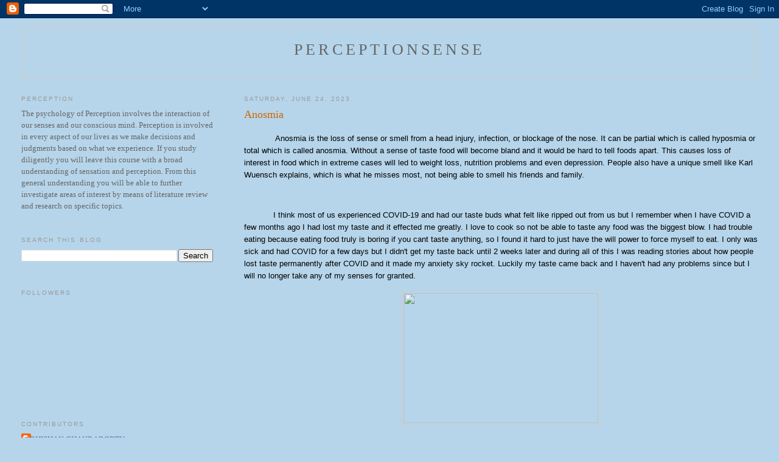

--- FILE ---
content_type: text/html; charset=UTF-8
request_url: http://www.perceptionsense.com/2023/06/anosmia_24.html
body_size: 8344
content:
<!DOCTYPE html>
<html dir='ltr'>
<head>
<link href='https://www.blogger.com/static/v1/widgets/2944754296-widget_css_bundle.css' rel='stylesheet' type='text/css'/>
<meta content='text/html; charset=UTF-8' http-equiv='Content-Type'/>
<meta content='blogger' name='generator'/>
<link href='http://www.perceptionsense.com/favicon.ico' rel='icon' type='image/x-icon'/>
<link href='http://www.perceptionsense.com/2023/06/anosmia_24.html' rel='canonical'/>
<link rel="alternate" type="application/atom+xml" title="perceptionsense - Atom" href="http://www.perceptionsense.com/feeds/posts/default" />
<link rel="alternate" type="application/rss+xml" title="perceptionsense - RSS" href="http://www.perceptionsense.com/feeds/posts/default?alt=rss" />
<link rel="service.post" type="application/atom+xml" title="perceptionsense - Atom" href="https://www.blogger.com/feeds/3322018507256276685/posts/default" />

<link rel="alternate" type="application/atom+xml" title="perceptionsense - Atom" href="http://www.perceptionsense.com/feeds/3923756058165312880/comments/default" />
<!--Can't find substitution for tag [blog.ieCssRetrofitLinks]-->
<link href='https://blogger.googleusercontent.com/img/b/R29vZ2xl/AVvXsEgyAKqKqyauz39TgKOQeV1BdoVwTPNnUuR_fscaCq3gj3fc77KB2rk6PTV3P-amC148GeN1s20jqf20Tym2MAzP45Vp1Vn4jQqGu3BUAMGc6iW9yY8LzZVSDeC3y0PITKz5HvGIjslr2qVWJx5oOoNVd1rgFiLF3QtXaHwn9X66AahTqECvkdtSuZrotsU/s320/1579761945_Anosmia_big_898.jpeg' rel='image_src'/>
<meta content='http://www.perceptionsense.com/2023/06/anosmia_24.html' property='og:url'/>
<meta content='Anosmia' property='og:title'/>
<meta content=' Anosmia is the loss of sense or smell from a head injury, infection, or blockage of the nose. It can be partial which is called hyposmia or...' property='og:description'/>
<meta content='https://blogger.googleusercontent.com/img/b/R29vZ2xl/AVvXsEgyAKqKqyauz39TgKOQeV1BdoVwTPNnUuR_fscaCq3gj3fc77KB2rk6PTV3P-amC148GeN1s20jqf20Tym2MAzP45Vp1Vn4jQqGu3BUAMGc6iW9yY8LzZVSDeC3y0PITKz5HvGIjslr2qVWJx5oOoNVd1rgFiLF3QtXaHwn9X66AahTqECvkdtSuZrotsU/w1200-h630-p-k-no-nu/1579761945_Anosmia_big_898.jpeg' property='og:image'/>
<title>perceptionsense: Anosmia</title>
<style id='page-skin-1' type='text/css'><!--
/*
-----------------------------------------------
Blogger Template Style
Name:     Minima Lefty Stretch
Date:     14 Jul 2006
----------------------------------------------- */
/* Use this with templates/template-twocol.html */
body {
background:#b6d5ea;
margin:0;
color:#000000;
font:x-small Georgia Serif;
font-size/* */:/**/small;
font-size: /**/small;
text-align: center;
}
a:link {
color:#5588aa;
text-decoration:none;
}
a:visited {
color:#999999;
text-decoration:none;
}
a:hover {
color:#cc6600;
text-decoration:underline;
}
a img {
border-width:0;
}
/* Header
-----------------------------------------------
*/
#header-wrapper {
margin:0 2% 10px;
border:1px solid #cccccc;
}
#header-inner {
background-position: center;
margin-left: auto;
margin-right: auto;
}
#header {
margin: 5px;
border: 1px solid #cccccc;
text-align: center;
color:#666666;
}
#header h1 {
margin:5px 5px 0;
padding:15px 20px .25em;
line-height:1.2em;
text-transform:uppercase;
letter-spacing:.2em;
font: normal normal 200% Georgia, Serif;
}
#header a {
color:#666666;
text-decoration:none;
}
#header a:hover {
color:#666666;
}
#header .description {
margin:0 5px 5px;
padding:0 20px 15px;
text-transform:uppercase;
letter-spacing:.2em;
line-height: 1.4em;
font: normal normal 78% 'Trebuchet MS', Trebuchet, Arial, Verdana, Sans-serif;
color: #999999;
}
#header img {
margin-left: auto;
margin-right: auto;
}
/* Outer-Wrapper
----------------------------------------------- */
#outer-wrapper {
margin:0;
padding:10px;
text-align:left;
font: normal normal 100% Georgia, Serif;
}
#main-wrapper {
margin-right: 2%;
width: 67%;
float: right;
display: inline;       /* fix for doubling margin in IE */
word-wrap: break-word; /* fix for long text breaking sidebar float in IE */
overflow: hidden;      /* fix for long non-text content breaking IE sidebar float */
}
#sidebar-wrapper {
margin-left: 2%;
width: 25%;
float: left;
display: inline;       /* fix for doubling margin in IE */
word-wrap: break-word; /* fix for long text breaking sidebar float in IE */
overflow: hidden;      /* fix for long non-text content breaking IE sidebar float */
}
/* Headings
----------------------------------------------- */
h2 {
margin:1.5em 0 .75em;
font:normal normal 78% 'Trebuchet MS',Trebuchet,Arial,Verdana,Sans-serif;
line-height: 1.4em;
text-transform:uppercase;
letter-spacing:.2em;
color:#999999;
}
/* Posts
-----------------------------------------------
*/
h2.date-header {
margin:1.5em 0 .5em;
}
.post {
margin:.5em 0 1.5em;
border-bottom:1px dotted #cccccc;
padding-bottom:1.5em;
}
.post h3 {
margin:.25em 0 0;
padding:0 0 4px;
font-size:140%;
font-weight:normal;
line-height:1.4em;
color:#cc6600;
}
.post h3 a, .post h3 a:visited, .post h3 strong {
display:block;
text-decoration:none;
color:#cc6600;
font-weight:normal;
}
.post h3 strong, .post h3 a:hover {
color:#000000;
}
.post-body {
margin:0 0 .75em;
line-height:1.6em;
}
.post-body blockquote {
line-height:1.3em;
}
.post-footer {
margin: .75em 0;
color:#999999;
text-transform:uppercase;
letter-spacing:.1em;
font: normal normal 78% 'Trebuchet MS', Trebuchet, Arial, Verdana, Sans-serif;
line-height: 1.4em;
}
.comment-link {
margin-left:.6em;
}
.post img, table.tr-caption-container {
padding:4px;
border:1px solid #cccccc;
}
.tr-caption-container img {
border: none;
padding: 0;
}
.post blockquote {
margin:1em 20px;
}
.post blockquote p {
margin:.75em 0;
}
/* Comments
----------------------------------------------- */
#comments h4 {
margin:1em 0;
font-weight: bold;
line-height: 1.4em;
text-transform:uppercase;
letter-spacing:.2em;
color: #999999;
}
#comments-block {
margin:1em 0 1.5em;
line-height:1.6em;
}
#comments-block .comment-author {
margin:.5em 0;
}
#comments-block .comment-body {
margin:.25em 0 0;
}
#comments-block .comment-footer {
margin:-.25em 0 2em;
line-height: 1.4em;
text-transform:uppercase;
letter-spacing:.1em;
}
#comments-block .comment-body p {
margin:0 0 .75em;
}
.deleted-comment {
font-style:italic;
color:gray;
}
.feed-links {
clear: both;
line-height: 2.5em;
}
#blog-pager-newer-link {
float: left;
}
#blog-pager-older-link {
float: right;
}
#blog-pager {
text-align: center;
}
/* Sidebar Content
----------------------------------------------- */
.sidebar {
color: #666666;
line-height: 1.5em;
}
.sidebar ul {
list-style:none;
margin:0 0 0;
padding:0 0 0;
}
.sidebar li {
margin:0;
padding-top:0;
padding-right:0;
padding-bottom:.25em;
padding-left:15px;
text-indent:-15px;
line-height:1.5em;
}
.sidebar .widget, .main .widget {
border-bottom:1px dotted #cccccc;
margin:0 0 1.5em;
padding:0 0 1.5em;
}
.main .Blog {
border-bottom-width: 0;
}
/* Profile
----------------------------------------------- */
.profile-img {
float: left;
margin-top: 0;
margin-right: 5px;
margin-bottom: 5px;
margin-left: 0;
padding: 4px;
border: 1px solid #cccccc;
}
.profile-data {
margin:0;
text-transform:uppercase;
letter-spacing:.1em;
font: normal normal 78% 'Trebuchet MS', Trebuchet, Arial, Verdana, Sans-serif;
color: #999999;
font-weight: bold;
line-height: 1.6em;
}
.profile-datablock {
margin:.5em 0 .5em;
}
.profile-textblock {
margin: 0.5em 0;
line-height: 1.6em;
}
.profile-link {
font: normal normal 78% 'Trebuchet MS', Trebuchet, Arial, Verdana, Sans-serif;
text-transform: uppercase;
letter-spacing: .1em;
}
/* Footer
----------------------------------------------- */
#footer {
width:660px;
clear:both;
margin:0 auto;
padding-top:15px;
line-height: 1.6em;
text-transform:uppercase;
letter-spacing:.1em;
text-align: center;
}

--></style>
<link href='https://www.blogger.com/dyn-css/authorization.css?targetBlogID=3322018507256276685&amp;zx=b442de92-ea84-4c60-bc56-cdb77b656abe' media='none' onload='if(media!=&#39;all&#39;)media=&#39;all&#39;' rel='stylesheet'/><noscript><link href='https://www.blogger.com/dyn-css/authorization.css?targetBlogID=3322018507256276685&amp;zx=b442de92-ea84-4c60-bc56-cdb77b656abe' rel='stylesheet'/></noscript>
<meta name='google-adsense-platform-account' content='ca-host-pub-1556223355139109'/>
<meta name='google-adsense-platform-domain' content='blogspot.com'/>

</head>
<body>
<div class='navbar section' id='navbar'><div class='widget Navbar' data-version='1' id='Navbar1'><script type="text/javascript">
    function setAttributeOnload(object, attribute, val) {
      if(window.addEventListener) {
        window.addEventListener('load',
          function(){ object[attribute] = val; }, false);
      } else {
        window.attachEvent('onload', function(){ object[attribute] = val; });
      }
    }
  </script>
<div id="navbar-iframe-container"></div>
<script type="text/javascript" src="https://apis.google.com/js/platform.js"></script>
<script type="text/javascript">
      gapi.load("gapi.iframes:gapi.iframes.style.bubble", function() {
        if (gapi.iframes && gapi.iframes.getContext) {
          gapi.iframes.getContext().openChild({
              url: 'https://www.blogger.com/navbar/3322018507256276685?po\x3d3923756058165312880\x26origin\x3dhttp://www.perceptionsense.com',
              where: document.getElementById("navbar-iframe-container"),
              id: "navbar-iframe"
          });
        }
      });
    </script><script type="text/javascript">
(function() {
var script = document.createElement('script');
script.type = 'text/javascript';
script.src = '//pagead2.googlesyndication.com/pagead/js/google_top_exp.js';
var head = document.getElementsByTagName('head')[0];
if (head) {
head.appendChild(script);
}})();
</script>
</div></div>
<div id='outer-wrapper'><div id='wrap2'>
<!-- skip links for text browsers -->
<span id='skiplinks' style='display:none;'>
<a href='#main'>skip to main </a> |
      <a href='#sidebar'>skip to sidebar</a>
</span>
<div id='header-wrapper'>
<div class='header section' id='header'><div class='widget Header' data-version='1' id='Header1'>
<div id='header-inner'>
<div class='titlewrapper'>
<h1 class='title'>
<a href='http://www.perceptionsense.com/'>
perceptionsense
</a>
</h1>
</div>
<div class='descriptionwrapper'>
<p class='description'><span>
</span></p>
</div>
</div>
</div></div>
</div>
<div id='content-wrapper'>
<div id='crosscol-wrapper' style='text-align:center'>
<div class='crosscol no-items section' id='crosscol'></div>
</div>
<div id='main-wrapper'>
<div class='main section' id='main'><div class='widget Blog' data-version='1' id='Blog1'>
<div class='blog-posts hfeed'>

          <div class="date-outer">
        
<h2 class='date-header'><span>Saturday, June 24, 2023</span></h2>

          <div class="date-posts">
        
<div class='post-outer'>
<div class='post hentry uncustomized-post-template' itemprop='blogPost' itemscope='itemscope' itemtype='http://schema.org/BlogPosting'>
<meta content='https://blogger.googleusercontent.com/img/b/R29vZ2xl/AVvXsEgyAKqKqyauz39TgKOQeV1BdoVwTPNnUuR_fscaCq3gj3fc77KB2rk6PTV3P-amC148GeN1s20jqf20Tym2MAzP45Vp1Vn4jQqGu3BUAMGc6iW9yY8LzZVSDeC3y0PITKz5HvGIjslr2qVWJx5oOoNVd1rgFiLF3QtXaHwn9X66AahTqECvkdtSuZrotsU/s320/1579761945_Anosmia_big_898.jpeg' itemprop='image_url'/>
<meta content='3322018507256276685' itemprop='blogId'/>
<meta content='3923756058165312880' itemprop='postId'/>
<a name='3923756058165312880'></a>
<h3 class='post-title entry-title' itemprop='name'>
Anosmia
</h3>
<div class='post-header'>
<div class='post-header-line-1'></div>
</div>
<div class='post-body entry-content' id='post-body-3923756058165312880' itemprop='description articleBody'>
<p style="text-indent: 48px;"><span style="font-family: arial;">&nbsp;Anosmia is the loss of sense or smell from a head injury, infection, or blockage of the nose. It can be partial which is called hyposmia or total which is called anosmia. Without a sense of taste food will become bland and it would be hard to tell foods apart. This causes loss of interest in food which in extreme cases will led to weight loss, nutrition problems and even depression. People also have a unique smell like Karl Wuensch explains, which is what he misses most, not being able to smell his friends and family.&nbsp;</span></p><p style="text-indent: 48px;"><span style="font-family: arial;"><br /></span></p><p style="text-indent: 48px;"><span style="font-family: arial;">I think most of us experienced COVID-19 and had our taste buds what felt like ripped out from us but I remember when I have COVID a few months ago I had lost my taste and it effected me greatly. I love to cook so not be able to taste any food was the biggest blow. I had trouble eating because eating food truly is boring if you cant taste anything, so I found it hard to just have the will power to force myself to eat. I only was sick and had COVID for a few days but I didn't get my taste back until 2 weeks later and during all of this I was reading stories about how people lost taste permanently after COVID and it made my anxiety&nbsp;sky rocket. Luckily my taste came back and I haven't&nbsp;had any problems since but I will no longer take any of my senses for granted.&nbsp;</span></p><div class="separator" style="clear: both; text-align: center;"><span style="font-family: arial;"><a href="https://blogger.googleusercontent.com/img/b/R29vZ2xl/AVvXsEgyAKqKqyauz39TgKOQeV1BdoVwTPNnUuR_fscaCq3gj3fc77KB2rk6PTV3P-amC148GeN1s20jqf20Tym2MAzP45Vp1Vn4jQqGu3BUAMGc6iW9yY8LzZVSDeC3y0PITKz5HvGIjslr2qVWJx5oOoNVd1rgFiLF3QtXaHwn9X66AahTqECvkdtSuZrotsU/s898/1579761945_Anosmia_big_898.jpeg" imageanchor="1" style="margin-left: 1em; margin-right: 1em;"><img border="0" data-original-height="600" data-original-width="898" height="214" src="https://blogger.googleusercontent.com/img/b/R29vZ2xl/AVvXsEgyAKqKqyauz39TgKOQeV1BdoVwTPNnUuR_fscaCq3gj3fc77KB2rk6PTV3P-amC148GeN1s20jqf20Tym2MAzP45Vp1Vn4jQqGu3BUAMGc6iW9yY8LzZVSDeC3y0PITKz5HvGIjslr2qVWJx5oOoNVd1rgFiLF3QtXaHwn9X66AahTqECvkdtSuZrotsU/s320/1579761945_Anosmia_big_898.jpeg" width="320" /></a></span></div><span style="font-family: arial;"><br /></span><p></p>
<div style='clear: both;'></div>
</div>
<div class='post-footer'>
<div class='post-footer-line post-footer-line-1'>
<span class='post-author vcard'>
Posted by
<span class='fn' itemprop='author' itemscope='itemscope' itemtype='http://schema.org/Person'>
<span itemprop='name'>Anonymous</span>
</span>
</span>
<span class='post-timestamp'>
at
<meta content='http://www.perceptionsense.com/2023/06/anosmia_24.html' itemprop='url'/>
<a class='timestamp-link' href='http://www.perceptionsense.com/2023/06/anosmia_24.html' rel='bookmark' title='permanent link'><abbr class='published' itemprop='datePublished' title='2023-06-24T15:24:00-07:00'>3:24&#8239;PM</abbr></a>
</span>
<span class='post-comment-link'>
</span>
<span class='post-icons'>
<span class='item-control blog-admin pid-677939848'>
<a href='https://www.blogger.com/post-edit.g?blogID=3322018507256276685&postID=3923756058165312880&from=pencil' title='Edit Post'>
<img alt='' class='icon-action' height='18' src='https://resources.blogblog.com/img/icon18_edit_allbkg.gif' width='18'/>
</a>
</span>
</span>
<div class='post-share-buttons goog-inline-block'>
</div>
</div>
<div class='post-footer-line post-footer-line-2'>
<span class='post-labels'>
</span>
</div>
<div class='post-footer-line post-footer-line-3'>
<span class='post-location'>
</span>
</div>
</div>
</div>
<div class='comments' id='comments'>
<a name='comments'></a>
<h4>No comments:</h4>
<div id='Blog1_comments-block-wrapper'>
<dl class='avatar-comment-indent' id='comments-block'>
</dl>
</div>
<p class='comment-footer'>
<div class='comment-form'>
<a name='comment-form'></a>
<h4 id='comment-post-message'>Post a Comment</h4>
<p>
</p>
<a href='https://www.blogger.com/comment/frame/3322018507256276685?po=3923756058165312880&hl=en&saa=85391&origin=http://www.perceptionsense.com' id='comment-editor-src'></a>
<iframe allowtransparency='true' class='blogger-iframe-colorize blogger-comment-from-post' frameborder='0' height='410px' id='comment-editor' name='comment-editor' src='' width='100%'></iframe>
<script src='https://www.blogger.com/static/v1/jsbin/1345082660-comment_from_post_iframe.js' type='text/javascript'></script>
<script type='text/javascript'>
      BLOG_CMT_createIframe('https://www.blogger.com/rpc_relay.html');
    </script>
</div>
</p>
</div>
</div>

        </div></div>
      
</div>
<div class='blog-pager' id='blog-pager'>
<span id='blog-pager-newer-link'>
<a class='blog-pager-newer-link' href='http://www.perceptionsense.com/2023/06/anosmia_91.html' id='Blog1_blog-pager-newer-link' title='Newer Post'>Newer Post</a>
</span>
<span id='blog-pager-older-link'>
<a class='blog-pager-older-link' href='http://www.perceptionsense.com/2023/06/life-of-sommelier.html' id='Blog1_blog-pager-older-link' title='Older Post'>Older Post</a>
</span>
<a class='home-link' href='http://www.perceptionsense.com/'>Home</a>
</div>
<div class='clear'></div>
<div class='post-feeds'>
<div class='feed-links'>
Subscribe to:
<a class='feed-link' href='http://www.perceptionsense.com/feeds/3923756058165312880/comments/default' target='_blank' type='application/atom+xml'>Post Comments (Atom)</a>
</div>
</div>
</div></div>
</div>
<div id='sidebar-wrapper'>
<div class='sidebar section' id='sidebar'><div class='widget Text' data-version='1' id='Text1'>
<h2 class='title'>Perception</h2>
<div class='widget-content'>
The psychology of Perception involves the interaction of our senses and our conscious mind. Perception is involved in every aspect of our lives as we make decisions and judgments based on what we experience. If you study diligently you will leave this course with a broad understanding of sensation and perception. From this general understanding you will be able to further investigate areas of interest by means of literature review and research on specific 	topics. <br />
</div>
<div class='clear'></div>
</div><div class='widget BlogSearch' data-version='1' id='BlogSearch1'>
<h2 class='title'>Search This Blog</h2>
<div class='widget-content'>
<div id='BlogSearch1_form'>
<form action='http://www.perceptionsense.com/search' class='gsc-search-box' target='_top'>
<table cellpadding='0' cellspacing='0' class='gsc-search-box'>
<tbody>
<tr>
<td class='gsc-input'>
<input autocomplete='off' class='gsc-input' name='q' size='10' title='search' type='text' value=''/>
</td>
<td class='gsc-search-button'>
<input class='gsc-search-button' title='search' type='submit' value='Search'/>
</td>
</tr>
</tbody>
</table>
</form>
</div>
</div>
<div class='clear'></div>
</div>
<div class='widget Followers' data-version='1' id='Followers1'>
<h2 class='title'>Followers</h2>
<div class='widget-content'>
<div id='Followers1-wrapper'>
<div style='margin-right:2px;'>
<div><script type="text/javascript" src="https://apis.google.com/js/platform.js"></script>
<div id="followers-iframe-container"></div>
<script type="text/javascript">
    window.followersIframe = null;
    function followersIframeOpen(url) {
      gapi.load("gapi.iframes", function() {
        if (gapi.iframes && gapi.iframes.getContext) {
          window.followersIframe = gapi.iframes.getContext().openChild({
            url: url,
            where: document.getElementById("followers-iframe-container"),
            messageHandlersFilter: gapi.iframes.CROSS_ORIGIN_IFRAMES_FILTER,
            messageHandlers: {
              '_ready': function(obj) {
                window.followersIframe.getIframeEl().height = obj.height;
              },
              'reset': function() {
                window.followersIframe.close();
                followersIframeOpen("https://www.blogger.com/followers/frame/3322018507256276685?colors\x3dCgt0cmFuc3BhcmVudBILdHJhbnNwYXJlbnQaByM2NjY2NjYiByM1NTg4YWEqByNiNmQ1ZWEyByNjYzY2MDA6ByM2NjY2NjZCByM1NTg4YWFKByM5OTk5OTlSByM1NTg4YWFaC3RyYW5zcGFyZW50\x26pageSize\x3d21\x26hl\x3den\x26origin\x3dhttp://www.perceptionsense.com");
              },
              'open': function(url) {
                window.followersIframe.close();
                followersIframeOpen(url);
              }
            }
          });
        }
      });
    }
    followersIframeOpen("https://www.blogger.com/followers/frame/3322018507256276685?colors\x3dCgt0cmFuc3BhcmVudBILdHJhbnNwYXJlbnQaByM2NjY2NjYiByM1NTg4YWEqByNiNmQ1ZWEyByNjYzY2MDA6ByM2NjY2NjZCByM1NTg4YWFKByM5OTk5OTlSByM1NTg4YWFaC3RyYW5zcGFyZW50\x26pageSize\x3d21\x26hl\x3den\x26origin\x3dhttp://www.perceptionsense.com");
  </script></div>
</div>
</div>
<div class='clear'></div>
</div>
</div>
<div class='widget Profile' data-version='1' id='Profile1'>
<h2>Contributors</h2>
<div class='widget-content'>
<ul>
<li><a class='profile-name-link g-profile' href='https://www.blogger.com/profile/12827250363161604847' style='background-image: url(//www.blogger.com/img/logo-16.png);'>ABHISHAK CHAKRABORTY</a></li>
<li><a class='profile-name-link g-profile' href='https://www.blogger.com/profile/03294725919977122731' style='background-image: url(//www.blogger.com/img/logo-16.png);'>Annalise Lacovara</a></li>
<li><a class='profile-name-link g-profile' href='https://www.blogger.com/profile/02031664034810601822' style='background-image: url(//www.blogger.com/img/logo-16.png);'>Daniela</a></li>
<li><a class='profile-name-link g-profile' href='https://www.blogger.com/profile/04002640901035323845' style='background-image: url(//www.blogger.com/img/logo-16.png);'>Daniella Damato</a></li>
<li><a class='profile-name-link g-profile' href='https://www.blogger.com/profile/01535430886797242742' style='background-image: url(//www.blogger.com/img/logo-16.png);'>Danielle Caposello</a></li>
<li><a class='profile-name-link g-profile' href='https://www.blogger.com/profile/12700363803734390153' style='background-image: url(//www.blogger.com/img/logo-16.png);'>Fara Batista</a></li>
<li><a class='profile-name-link g-profile' href='https://www.blogger.com/profile/09017774465395975342' style='background-image: url(//www.blogger.com/img/logo-16.png);'>Gavin</a></li>
<li><a class='profile-name-link g-profile' href='https://www.blogger.com/profile/07309917713724107580' style='background-image: url(//www.blogger.com/img/logo-16.png);'>Iman Ahmed</a></li>
<li><a class='profile-name-link g-profile' href='https://www.blogger.com/profile/11771668788773057748' style='background-image: url(//www.blogger.com/img/logo-16.png);'>Isabella Biyik</a></li>
<li><a class='profile-name-link g-profile' href='https://www.blogger.com/profile/14382872808263761852' style='background-image: url(//www.blogger.com/img/logo-16.png);'>Kaitlyn A</a></li>
<li><a class='profile-name-link g-profile' href='https://www.blogger.com/profile/12161605029603503903' style='background-image: url(//www.blogger.com/img/logo-16.png);'>Kamerah</a></li>
<li><a class='profile-name-link g-profile' href='https://www.blogger.com/profile/00431580907194774372' style='background-image: url(//www.blogger.com/img/logo-16.png);'>Katty Orellana</a></li>
<li><a class='profile-name-link g-profile' href='https://www.blogger.com/profile/02860380081916911024' style='background-image: url(//www.blogger.com/img/logo-16.png);'>Lesli Velez</a></li>
<li><a class='profile-name-link g-profile' href='https://www.blogger.com/profile/04549943950936632945' style='background-image: url(//www.blogger.com/img/logo-16.png);'>M Berg</a></li>
<li><a class='profile-name-link g-profile' href='https://www.blogger.com/profile/14264948114326608681' style='background-image: url(//www.blogger.com/img/logo-16.png);'>Sahar Yousufi</a></li>
<li><a class='profile-name-link g-profile' href='https://www.blogger.com/profile/12723014051397834144' style='background-image: url(//www.blogger.com/img/logo-16.png);'>Sam</a></li>
<li><a class='profile-name-link g-profile' href='https://www.blogger.com/profile/10299387763691074080' style='background-image: url(//www.blogger.com/img/logo-16.png);'>Sarah Serneabad</a></li>
<li><a class='profile-name-link g-profile' href='https://www.blogger.com/profile/10897095528130891025' style='background-image: url(//www.blogger.com/img/logo-16.png);'>VIctor Mahar</a></li>
<li><a class='profile-name-link g-profile' href='https://www.blogger.com/profile/18315952328018937827' style='background-image: url(//www.blogger.com/img/logo-16.png);'>dora kara</a></li>
</ul>
<div class='clear'></div>
</div>
</div></div>
</div>
<!-- spacer for skins that want sidebar and main to be the same height-->
<div class='clear'>&#160;</div>
</div>
<!-- end content-wrapper -->
<div id='footer-wrapper'>
<div class='footer no-items section' id='footer'></div>
</div>
</div></div>
<!-- end outer-wrapper -->

<script type="text/javascript" src="https://www.blogger.com/static/v1/widgets/3845888474-widgets.js"></script>
<script type='text/javascript'>
window['__wavt'] = 'AOuZoY7ISgSSZzmlE7VG7PwP6ehtQV-0Pg:1768404117763';_WidgetManager._Init('//www.blogger.com/rearrange?blogID\x3d3322018507256276685','//www.perceptionsense.com/2023/06/anosmia_24.html','3322018507256276685');
_WidgetManager._SetDataContext([{'name': 'blog', 'data': {'blogId': '3322018507256276685', 'title': 'perceptionsense', 'url': 'http://www.perceptionsense.com/2023/06/anosmia_24.html', 'canonicalUrl': 'http://www.perceptionsense.com/2023/06/anosmia_24.html', 'homepageUrl': 'http://www.perceptionsense.com/', 'searchUrl': 'http://www.perceptionsense.com/search', 'canonicalHomepageUrl': 'http://www.perceptionsense.com/', 'blogspotFaviconUrl': 'http://www.perceptionsense.com/favicon.ico', 'bloggerUrl': 'https://www.blogger.com', 'hasCustomDomain': true, 'httpsEnabled': false, 'enabledCommentProfileImages': true, 'gPlusViewType': 'FILTERED_POSTMOD', 'adultContent': false, 'analyticsAccountNumber': '', 'encoding': 'UTF-8', 'locale': 'en', 'localeUnderscoreDelimited': 'en', 'languageDirection': 'ltr', 'isPrivate': false, 'isMobile': false, 'isMobileRequest': false, 'mobileClass': '', 'isPrivateBlog': false, 'isDynamicViewsAvailable': true, 'feedLinks': '\x3clink rel\x3d\x22alternate\x22 type\x3d\x22application/atom+xml\x22 title\x3d\x22perceptionsense - Atom\x22 href\x3d\x22http://www.perceptionsense.com/feeds/posts/default\x22 /\x3e\n\x3clink rel\x3d\x22alternate\x22 type\x3d\x22application/rss+xml\x22 title\x3d\x22perceptionsense - RSS\x22 href\x3d\x22http://www.perceptionsense.com/feeds/posts/default?alt\x3drss\x22 /\x3e\n\x3clink rel\x3d\x22service.post\x22 type\x3d\x22application/atom+xml\x22 title\x3d\x22perceptionsense - Atom\x22 href\x3d\x22https://www.blogger.com/feeds/3322018507256276685/posts/default\x22 /\x3e\n\n\x3clink rel\x3d\x22alternate\x22 type\x3d\x22application/atom+xml\x22 title\x3d\x22perceptionsense - Atom\x22 href\x3d\x22http://www.perceptionsense.com/feeds/3923756058165312880/comments/default\x22 /\x3e\n', 'meTag': '', 'adsenseHostId': 'ca-host-pub-1556223355139109', 'adsenseHasAds': false, 'adsenseAutoAds': false, 'boqCommentIframeForm': true, 'loginRedirectParam': '', 'view': '', 'dynamicViewsCommentsSrc': '//www.blogblog.com/dynamicviews/4224c15c4e7c9321/js/comments.js', 'dynamicViewsScriptSrc': '//www.blogblog.com/dynamicviews/0986fae69b86b3aa', 'plusOneApiSrc': 'https://apis.google.com/js/platform.js', 'disableGComments': true, 'interstitialAccepted': false, 'sharing': {'platforms': [{'name': 'Get link', 'key': 'link', 'shareMessage': 'Get link', 'target': ''}, {'name': 'Facebook', 'key': 'facebook', 'shareMessage': 'Share to Facebook', 'target': 'facebook'}, {'name': 'BlogThis!', 'key': 'blogThis', 'shareMessage': 'BlogThis!', 'target': 'blog'}, {'name': 'X', 'key': 'twitter', 'shareMessage': 'Share to X', 'target': 'twitter'}, {'name': 'Pinterest', 'key': 'pinterest', 'shareMessage': 'Share to Pinterest', 'target': 'pinterest'}, {'name': 'Email', 'key': 'email', 'shareMessage': 'Email', 'target': 'email'}], 'disableGooglePlus': true, 'googlePlusShareButtonWidth': 0, 'googlePlusBootstrap': '\x3cscript type\x3d\x22text/javascript\x22\x3ewindow.___gcfg \x3d {\x27lang\x27: \x27en\x27};\x3c/script\x3e'}, 'hasCustomJumpLinkMessage': false, 'jumpLinkMessage': 'Read more', 'pageType': 'item', 'postId': '3923756058165312880', 'postImageThumbnailUrl': 'https://blogger.googleusercontent.com/img/b/R29vZ2xl/AVvXsEgyAKqKqyauz39TgKOQeV1BdoVwTPNnUuR_fscaCq3gj3fc77KB2rk6PTV3P-amC148GeN1s20jqf20Tym2MAzP45Vp1Vn4jQqGu3BUAMGc6iW9yY8LzZVSDeC3y0PITKz5HvGIjslr2qVWJx5oOoNVd1rgFiLF3QtXaHwn9X66AahTqECvkdtSuZrotsU/s72-c/1579761945_Anosmia_big_898.jpeg', 'postImageUrl': 'https://blogger.googleusercontent.com/img/b/R29vZ2xl/AVvXsEgyAKqKqyauz39TgKOQeV1BdoVwTPNnUuR_fscaCq3gj3fc77KB2rk6PTV3P-amC148GeN1s20jqf20Tym2MAzP45Vp1Vn4jQqGu3BUAMGc6iW9yY8LzZVSDeC3y0PITKz5HvGIjslr2qVWJx5oOoNVd1rgFiLF3QtXaHwn9X66AahTqECvkdtSuZrotsU/s320/1579761945_Anosmia_big_898.jpeg', 'pageName': 'Anosmia', 'pageTitle': 'perceptionsense: Anosmia'}}, {'name': 'features', 'data': {}}, {'name': 'messages', 'data': {'edit': 'Edit', 'linkCopiedToClipboard': 'Link copied to clipboard!', 'ok': 'Ok', 'postLink': 'Post Link'}}, {'name': 'template', 'data': {'isResponsive': false, 'isAlternateRendering': false, 'isCustom': false}}, {'name': 'view', 'data': {'classic': {'name': 'classic', 'url': '?view\x3dclassic'}, 'flipcard': {'name': 'flipcard', 'url': '?view\x3dflipcard'}, 'magazine': {'name': 'magazine', 'url': '?view\x3dmagazine'}, 'mosaic': {'name': 'mosaic', 'url': '?view\x3dmosaic'}, 'sidebar': {'name': 'sidebar', 'url': '?view\x3dsidebar'}, 'snapshot': {'name': 'snapshot', 'url': '?view\x3dsnapshot'}, 'timeslide': {'name': 'timeslide', 'url': '?view\x3dtimeslide'}, 'isMobile': false, 'title': 'Anosmia', 'description': '\xa0Anosmia is the loss of sense or smell from a head injury, infection, or blockage of the nose. It can be partial which is called hyposmia or...', 'featuredImage': 'https://blogger.googleusercontent.com/img/b/R29vZ2xl/AVvXsEgyAKqKqyauz39TgKOQeV1BdoVwTPNnUuR_fscaCq3gj3fc77KB2rk6PTV3P-amC148GeN1s20jqf20Tym2MAzP45Vp1Vn4jQqGu3BUAMGc6iW9yY8LzZVSDeC3y0PITKz5HvGIjslr2qVWJx5oOoNVd1rgFiLF3QtXaHwn9X66AahTqECvkdtSuZrotsU/s320/1579761945_Anosmia_big_898.jpeg', 'url': 'http://www.perceptionsense.com/2023/06/anosmia_24.html', 'type': 'item', 'isSingleItem': true, 'isMultipleItems': false, 'isError': false, 'isPage': false, 'isPost': true, 'isHomepage': false, 'isArchive': false, 'isLabelSearch': false, 'postId': 3923756058165312880}}]);
_WidgetManager._RegisterWidget('_NavbarView', new _WidgetInfo('Navbar1', 'navbar', document.getElementById('Navbar1'), {}, 'displayModeFull'));
_WidgetManager._RegisterWidget('_HeaderView', new _WidgetInfo('Header1', 'header', document.getElementById('Header1'), {}, 'displayModeFull'));
_WidgetManager._RegisterWidget('_BlogView', new _WidgetInfo('Blog1', 'main', document.getElementById('Blog1'), {'cmtInteractionsEnabled': false, 'lightboxEnabled': true, 'lightboxModuleUrl': 'https://www.blogger.com/static/v1/jsbin/2485970545-lbx.js', 'lightboxCssUrl': 'https://www.blogger.com/static/v1/v-css/828616780-lightbox_bundle.css'}, 'displayModeFull'));
_WidgetManager._RegisterWidget('_TextView', new _WidgetInfo('Text1', 'sidebar', document.getElementById('Text1'), {}, 'displayModeFull'));
_WidgetManager._RegisterWidget('_BlogSearchView', new _WidgetInfo('BlogSearch1', 'sidebar', document.getElementById('BlogSearch1'), {}, 'displayModeFull'));
_WidgetManager._RegisterWidget('_FollowersView', new _WidgetInfo('Followers1', 'sidebar', document.getElementById('Followers1'), {}, 'displayModeFull'));
_WidgetManager._RegisterWidget('_ProfileView', new _WidgetInfo('Profile1', 'sidebar', document.getElementById('Profile1'), {}, 'displayModeFull'));
</script>
</body>
</html>